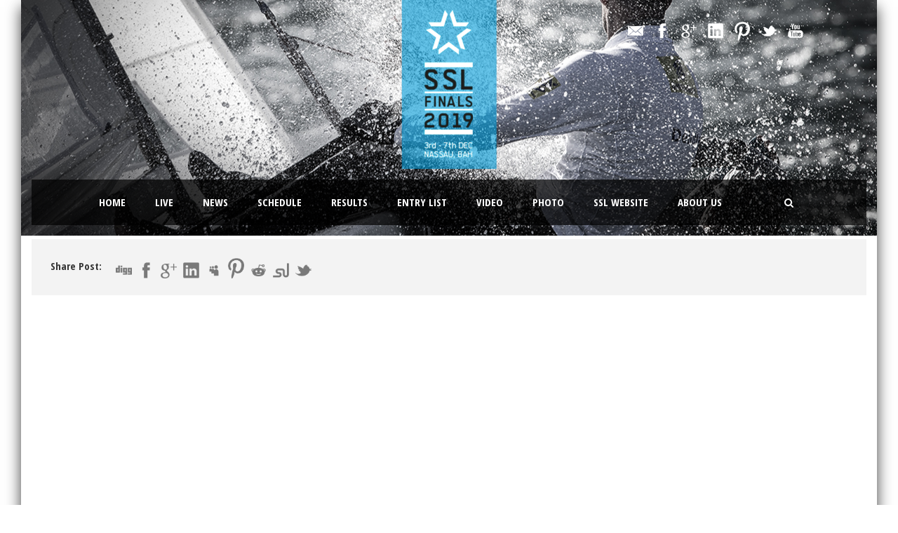

--- FILE ---
content_type: text/html; charset=UTF-8
request_url: https://finals.starsailors.com/portfolio/ssl-finals-2014-qf-sf-and-final-highlights/
body_size: 8354
content:

<!DOCTYPE html>
<!--[if IE 7]><html class="ie ie7 ltie8 ltie9" lang="en-US"><![endif]-->
<!--[if IE 8]><html class="ie ie8 ltie9" lang="en-US"><![endif]-->
<!--[if !(IE 7) | !(IE 8)  ]><!-->
<html lang="en-US">
<!--<![endif]-->

<head>
	<meta charset="UTF-8" />
	<meta name="viewport" content="initial-scale = 1.0" />
	<title>Stars Sailors League  SSL Finals 2014 - QF, SF and Final - Highlights - Stars Sailors League</title>
	<link rel="pingback" href="https://finals.starsailors.com/xmlrpc.php" />
	
	
<!-- This site is optimized with the Yoast SEO plugin v12.3 - https://yoast.com/wordpress/plugins/seo/ -->
<meta name="robots" content="max-snippet:-1, max-image-preview:large, max-video-preview:-1"/>
<link rel="canonical" href="https://finals.starsailors.com/portfolio/ssl-finals-2014-qf-sf-and-final-highlights/" />
<meta property="og:locale" content="en_US" />
<meta property="og:type" content="article" />
<meta property="og:title" content="SSL Finals 2014 - QF, SF and Final - Highlights - Stars Sailors League" />
<meta property="og:url" content="https://finals.starsailors.com/portfolio/ssl-finals-2014-qf-sf-and-final-highlights/" />
<meta property="og:site_name" content="Stars Sailors League" />
<meta property="article:publisher" content="https://www.facebook.com/StarSailorsLeague" />
<meta property="fb:app_id" content="676965599077451" />
<meta property="og:image" content="https://finals.starsailors.com/wp-content/uploads/2015/12/Capture-d’écran-2016-10-11-à-15.53.07.png" />
<meta property="og:image:secure_url" content="https://finals.starsailors.com/wp-content/uploads/2015/12/Capture-d’écran-2016-10-11-à-15.53.07.png" />
<meta property="og:image:width" content="1178" />
<meta property="og:image:height" content="658" />
<meta name="twitter:card" content="summary" />
<meta name="twitter:title" content="SSL Finals 2014 - QF, SF and Final - Highlights - Stars Sailors League" />
<meta name="twitter:site" content="@SailorsLeague" />
<meta name="twitter:image" content="https://finals.starsailors.com/wp-content/uploads/2015/12/Capture-d’écran-2016-10-11-à-15.53.07.png" />
<meta name="twitter:creator" content="@SailorsLeague" />
<script type='application/ld+json' class='yoast-schema-graph yoast-schema-graph--main'>{"@context":"https://schema.org","@graph":[{"@type":"WebSite","@id":"https://finals.starsailors.com/#website","url":"https://finals.starsailors.com/","name":"Stars Sailors League","potentialAction":{"@type":"SearchAction","target":"https://finals.starsailors.com/?s={search_term_string}","query-input":"required name=search_term_string"}},{"@type":"ImageObject","@id":"https://finals.starsailors.com/portfolio/ssl-finals-2014-qf-sf-and-final-highlights/#primaryimage","url":"https://finals.starsailors.com/wp-content/uploads/2015/12/Capture-d\u2019e\u0301cran-2016-10-11-a\u0300-15.53.07.png","width":1178,"height":658},{"@type":"WebPage","@id":"https://finals.starsailors.com/portfolio/ssl-finals-2014-qf-sf-and-final-highlights/#webpage","url":"https://finals.starsailors.com/portfolio/ssl-finals-2014-qf-sf-and-final-highlights/","inLanguage":"en-US","name":"SSL Finals 2014 - QF, SF and Final - Highlights - Stars Sailors League","isPartOf":{"@id":"https://finals.starsailors.com/#website"},"primaryImageOfPage":{"@id":"https://finals.starsailors.com/portfolio/ssl-finals-2014-qf-sf-and-final-highlights/#primaryimage"},"datePublished":"2015-12-07T05:14:45+00:00","dateModified":"2016-10-11T14:01:29+00:00"}]}</script>
<!-- / Yoast SEO plugin. -->

<link rel='dns-prefetch' href='//fonts.googleapis.com' />
<link rel='dns-prefetch' href='//s.w.org' />
<link rel="alternate" type="application/rss+xml" title="Stars Sailors League &raquo; Feed" href="https://finals.starsailors.com/feed/" />
<link rel="alternate" type="application/rss+xml" title="Stars Sailors League &raquo; Comments Feed" href="https://finals.starsailors.com/comments/feed/" />
<link rel="alternate" type="application/rss+xml" title="Stars Sailors League &raquo; SSL Finals 2014 &#8211; QF, SF and Final &#8211; Highlights Comments Feed" href="https://finals.starsailors.com/portfolio/ssl-finals-2014-qf-sf-and-final-highlights/feed/" />
		<script type="text/javascript">
			window._wpemojiSettings = {"baseUrl":"https:\/\/s.w.org\/images\/core\/emoji\/12.0.0-1\/72x72\/","ext":".png","svgUrl":"https:\/\/s.w.org\/images\/core\/emoji\/12.0.0-1\/svg\/","svgExt":".svg","source":{"concatemoji":"https:\/\/finals.starsailors.com\/wp-includes\/js\/wp-emoji-release.min.js?ver=5.2.23"}};
			!function(e,a,t){var n,r,o,i=a.createElement("canvas"),p=i.getContext&&i.getContext("2d");function s(e,t){var a=String.fromCharCode;p.clearRect(0,0,i.width,i.height),p.fillText(a.apply(this,e),0,0);e=i.toDataURL();return p.clearRect(0,0,i.width,i.height),p.fillText(a.apply(this,t),0,0),e===i.toDataURL()}function c(e){var t=a.createElement("script");t.src=e,t.defer=t.type="text/javascript",a.getElementsByTagName("head")[0].appendChild(t)}for(o=Array("flag","emoji"),t.supports={everything:!0,everythingExceptFlag:!0},r=0;r<o.length;r++)t.supports[o[r]]=function(e){if(!p||!p.fillText)return!1;switch(p.textBaseline="top",p.font="600 32px Arial",e){case"flag":return s([55356,56826,55356,56819],[55356,56826,8203,55356,56819])?!1:!s([55356,57332,56128,56423,56128,56418,56128,56421,56128,56430,56128,56423,56128,56447],[55356,57332,8203,56128,56423,8203,56128,56418,8203,56128,56421,8203,56128,56430,8203,56128,56423,8203,56128,56447]);case"emoji":return!s([55357,56424,55356,57342,8205,55358,56605,8205,55357,56424,55356,57340],[55357,56424,55356,57342,8203,55358,56605,8203,55357,56424,55356,57340])}return!1}(o[r]),t.supports.everything=t.supports.everything&&t.supports[o[r]],"flag"!==o[r]&&(t.supports.everythingExceptFlag=t.supports.everythingExceptFlag&&t.supports[o[r]]);t.supports.everythingExceptFlag=t.supports.everythingExceptFlag&&!t.supports.flag,t.DOMReady=!1,t.readyCallback=function(){t.DOMReady=!0},t.supports.everything||(n=function(){t.readyCallback()},a.addEventListener?(a.addEventListener("DOMContentLoaded",n,!1),e.addEventListener("load",n,!1)):(e.attachEvent("onload",n),a.attachEvent("onreadystatechange",function(){"complete"===a.readyState&&t.readyCallback()})),(n=t.source||{}).concatemoji?c(n.concatemoji):n.wpemoji&&n.twemoji&&(c(n.twemoji),c(n.wpemoji)))}(window,document,window._wpemojiSettings);
		</script>
		<style type="text/css">
img.wp-smiley,
img.emoji {
	display: inline !important;
	border: none !important;
	box-shadow: none !important;
	height: 1em !important;
	width: 1em !important;
	margin: 0 .07em !important;
	vertical-align: -0.1em !important;
	background: none !important;
	padding: 0 !important;
}
</style>
	<link rel='stylesheet' id='circular-countdown-site-css-css'  href='https://finals.starsailors.com/wp-content/plugins/circular_countdown/circular_countdown/circularCountdown.css?ver=5.2.23' type='text/css' media='all' />
<link rel='stylesheet' id='flick-css'  href='https://finals.starsailors.com/wp-content/plugins/mailchimp//css/flick/flick.css?ver=5.2.23' type='text/css' media='all' />
<link rel='stylesheet' id='mailchimpSF_main_css-css'  href='https://finals.starsailors.com/?mcsf_action=main_css&#038;ver=5.2.23' type='text/css' media='all' />
<!--[if IE]>
<link rel='stylesheet' id='mailchimpSF_ie_css-css'  href='https://finals.starsailors.com/wp-content/plugins/mailchimp/css/ie.css?ver=5.2.23' type='text/css' media='all' />
<![endif]-->
<link rel='stylesheet' id='wp-block-library-css'  href='https://finals.starsailors.com/wp-includes/css/dist/block-library/style.min.css?ver=5.2.23' type='text/css' media='all' />
<link rel='stylesheet' id='contact-form-7-css'  href='https://finals.starsailors.com/wp-content/plugins/contact-form-7/includes/css/styles.css?ver=5.1.4' type='text/css' media='all' />
<link rel='stylesheet' id='wpa-css-css'  href='https://finals.starsailors.com/wp-content/plugins/honeypot/includes/css/wpa.css?ver=2.0.1' type='text/css' media='all' />
<link rel='stylesheet' id='style-css'  href='https://finals.starsailors.com/wp-content/themes/realsoccer-v1-00/style.css?ver=5.2.23' type='text/css' media='all' />
<link rel='stylesheet' id='Open-Sans-Condensed-google-font-css'  href='https://fonts.googleapis.com/css?family=Open+Sans+Condensed%3A300%2C300italic%2C700&#038;subset=greek%2Ccyrillic-ext%2Ccyrillic%2Clatin%2Clatin-ext%2Cvietnamese%2Cgreek-ext&#038;ver=5.2.23' type='text/css' media='all' />
<link rel='stylesheet' id='superfish-css'  href='https://finals.starsailors.com/wp-content/themes/realsoccer-v1-00/plugins/superfish/css/superfish.css?ver=5.2.23' type='text/css' media='all' />
<link rel='stylesheet' id='dlmenu-css'  href='https://finals.starsailors.com/wp-content/themes/realsoccer-v1-00/plugins/dl-menu/component.css?ver=5.2.23' type='text/css' media='all' />
<link rel='stylesheet' id='font-awesome-css'  href='https://finals.starsailors.com/wp-content/themes/realsoccer-v1-00/plugins/font-awesome/css/font-awesome.min.css?ver=5.2.23' type='text/css' media='all' />
<!--[if lt IE 8]>
<link rel='stylesheet' id='font-awesome-ie7-css'  href='https://finals.starsailors.com/wp-content/themes/realsoccer-v1-00/plugins/font-awesome/css/font-awesome-ie7.min.css?ver=5.2.23' type='text/css' media='all' />
<![endif]-->
<link rel='stylesheet' id='jquery-fancybox-css'  href='https://finals.starsailors.com/wp-content/themes/realsoccer-v1-00/plugins/fancybox/jquery.fancybox.css?ver=5.2.23' type='text/css' media='all' />
<link rel='stylesheet' id='flexslider-css'  href='https://finals.starsailors.com/wp-content/themes/realsoccer-v1-00/plugins/flexslider/flexslider.css?ver=5.2.23' type='text/css' media='all' />
<link rel='stylesheet' id='style-responsive-css'  href='https://finals.starsailors.com/wp-content/themes/realsoccer-v1-00/stylesheet/style-responsive.css?ver=5.2.23' type='text/css' media='all' />
<link rel='stylesheet' id='style-custom-css'  href='https://finals.starsailors.com/wp-content/themes/realsoccer-v1-00/stylesheet/style-custom.css?ver=5.2.23' type='text/css' media='all' />
<script type='text/javascript' src='https://finals.starsailors.com/wp-includes/js/jquery/jquery.js?ver=1.12.4-wp'></script>
<script type='text/javascript' src='https://finals.starsailors.com/wp-includes/js/jquery/jquery-migrate.min.js?ver=1.4.1'></script>
<script type='text/javascript' src='https://finals.starsailors.com/wp-content/plugins/circular_countdown/circular_countdown/js/circularCountdown.js?ver=5.2.23'></script>
<script type='text/javascript'>
/* <![CDATA[ */
var gadwpUAEventsData = {"options":{"event_tracking":"1","event_downloads":"zip|mp3*|mpe*g|pdf|docx*|pptx*|xlsx*|rar*","event_bouncerate":0,"aff_tracking":0,"event_affiliates":"\/out\/","hash_tracking":0,"root_domain":"starsailors.com","event_timeout":100,"event_precision":0,"event_formsubmit":0,"ga_pagescrolldepth_tracking":0,"ga_with_gtag":0}};
/* ]]> */
</script>
<script type='text/javascript' src='https://finals.starsailors.com/wp-content/plugins/google-analytics-dashboard-for-wp/front/js/tracking-analytics-events.js?ver=5.3.9'></script>
<script type='text/javascript' src='https://finals.starsailors.com/wp-content/plugins/mailchimp//js/scrollTo.js?ver=1.5.7'></script>
<script type='text/javascript' src='https://finals.starsailors.com/wp-includes/js/jquery/jquery.form.min.js?ver=4.2.1'></script>
<script type='text/javascript'>
/* <![CDATA[ */
var mailchimpSF = {"ajax_url":"https:\/\/finals.starsailors.com\/"};
/* ]]> */
</script>
<script type='text/javascript' src='https://finals.starsailors.com/wp-content/plugins/mailchimp//js/mailchimp.js?ver=1.5.7'></script>
<script type='text/javascript' src='https://finals.starsailors.com/wp-includes/js/jquery/ui/core.min.js?ver=1.11.4'></script>
<script type='text/javascript' src='https://finals.starsailors.com/wp-content/plugins/mailchimp//js/datepicker.js?ver=5.2.23'></script>
<script type='text/javascript'>
/* <![CDATA[ */
var wpgmza_google_api_status = {"message":"Enqueued","code":"ENQUEUED"};
/* ]]> */
</script>
<script type='text/javascript' src='https://finals.starsailors.com/wp-content/plugins/wp-google-maps/wpgmza_data.js?ver=5.2.23'></script>
<link rel='https://api.w.org/' href='https://finals.starsailors.com/wp-json/' />
<link rel="EditURI" type="application/rsd+xml" title="RSD" href="https://finals.starsailors.com/xmlrpc.php?rsd" />
<link rel="wlwmanifest" type="application/wlwmanifest+xml" href="https://finals.starsailors.com/wp-includes/wlwmanifest.xml" /> 
<meta name="generator" content="WordPress 5.2.23" />
<link rel='shortlink' href='https://finals.starsailors.com/?p=6150' />
<link rel="alternate" type="application/json+oembed" href="https://finals.starsailors.com/wp-json/oembed/1.0/embed?url=https%3A%2F%2Ffinals.starsailors.com%2Fportfolio%2Fssl-finals-2014-qf-sf-and-final-highlights%2F" />
<link rel="alternate" type="text/xml+oembed" href="https://finals.starsailors.com/wp-json/oembed/1.0/embed?url=https%3A%2F%2Ffinals.starsailors.com%2Fportfolio%2Fssl-finals-2014-qf-sf-and-final-highlights%2F&#038;format=xml" />
<script type='text/javascript'>
var tminusnow = '{"now":"1\/14\/2026 12:44:02"}';
</script><script type="text/javascript">
        jQuery(function($) {
            $('.date-pick').each(function() {
                var format = $(this).data('format') || 'mm/dd/yyyy';
                format = format.replace(/yyyy/i, 'yy');
                $(this).datepicker({
                    autoFocusNextInput: true,
                    constrainInput: false,
                    changeMonth: true,
                    changeYear: true,
                    beforeShow: function(input, inst) { $('#ui-datepicker-div').addClass('show'); },
                    dateFormat: format.toLowerCase(),
                });
            });
            d = new Date();
            $('.birthdate-pick').each(function() {
                var format = $(this).data('format') || 'mm/dd';
                format = format.replace(/yyyy/i, 'yy');
                $(this).datepicker({
                    autoFocusNextInput: true,
                    constrainInput: false,
                    changeMonth: true,
                    changeYear: false,
                    minDate: new Date(d.getFullYear(), 1-1, 1),
                    maxDate: new Date(d.getFullYear(), 12-1, 31),
                    beforeShow: function(input, inst) { $('#ui-datepicker-div').removeClass('show'); },
                    dateFormat: format.toLowerCase(),
                });

            });

        });
    </script>
<script type="text/javascript">
(function(url){
	if(/(?:Chrome\/26\.0\.1410\.63 Safari\/537\.31|WordfenceTestMonBot)/.test(navigator.userAgent)){ return; }
	var addEvent = function(evt, handler) {
		if (window.addEventListener) {
			document.addEventListener(evt, handler, false);
		} else if (window.attachEvent) {
			document.attachEvent('on' + evt, handler);
		}
	};
	var removeEvent = function(evt, handler) {
		if (window.removeEventListener) {
			document.removeEventListener(evt, handler, false);
		} else if (window.detachEvent) {
			document.detachEvent('on' + evt, handler);
		}
	};
	var evts = 'contextmenu dblclick drag dragend dragenter dragleave dragover dragstart drop keydown keypress keyup mousedown mousemove mouseout mouseover mouseup mousewheel scroll'.split(' ');
	var logHuman = function() {
		if (window.wfLogHumanRan) { return; }
		window.wfLogHumanRan = true;
		var wfscr = document.createElement('script');
		wfscr.type = 'text/javascript';
		wfscr.async = true;
		wfscr.src = url + '&r=' + Math.random();
		(document.getElementsByTagName('head')[0]||document.getElementsByTagName('body')[0]).appendChild(wfscr);
		for (var i = 0; i < evts.length; i++) {
			removeEvent(evts[i], logHuman);
		}
	};
	for (var i = 0; i < evts.length; i++) {
		addEvent(evts[i], logHuman);
	}
})('//finals.starsailors.com/?wordfence_lh=1&hid=5E5743F10EFF30B01DA4865C7300F1A2');
</script><!-- load the script for older ie version -->
<!--[if lt IE 9]>
<script src="https://finals.starsailors.com/wp-content/themes/realsoccer-v1-00/javascript/html5.js" type="text/javascript"></script>
<script src="https://finals.starsailors.com/wp-content/themes/realsoccer-v1-00/plugins/easy-pie-chart/excanvas.js" type="text/javascript"></script>
<![endif]-->
		<style type="text/css">.recentcomments a{display:inline !important;padding:0 !important;margin:0 !important;}</style>
		
<!-- BEGIN ExactMetrics v5.3.9 Universal Analytics - https://exactmetrics.com/ -->
<script>
(function(i,s,o,g,r,a,m){i['GoogleAnalyticsObject']=r;i[r]=i[r]||function(){
	(i[r].q=i[r].q||[]).push(arguments)},i[r].l=1*new Date();a=s.createElement(o),
	m=s.getElementsByTagName(o)[0];a.async=1;a.src=g;m.parentNode.insertBefore(a,m)
})(window,document,'script','https://www.google-analytics.com/analytics.js','ga');
  ga('create', 'UA-56658012-2', 'auto');
  ga('require', 'displayfeatures');
  ga('send', 'pageview');
</script>
<!-- END ExactMetrics Universal Analytics -->
<script type="text/javascript" async defer
  src="https://apis.google.com/js/platform.js?publisherid=110931430354075884499">
</script>
</head>

<body class="portfolio-template-default single single-portfolio postid-6150">
<div class="body-wrapper gdlr-boxed-style float-menu" data-home="https://finals.starsailors.com" >
		<header class="gdlr-header-wrapper "  >
		<!-- top navigation -->
				<div class="top-navigation-wrapper">
			<div class="top-navigation-container container">
				<div class="top-navigation-left">
					<div class="top-navigation-left-text">
					<img class="alignnone wp-image-7343 size-full" src="http://d40hnzgvx.preview.infomaniak.website/wp-content/uploads/2018/12/Hurricane-Hole-Logo-Dark-small-copie.png" alt="" width="129" height="80" /></a><img class="alignnone wp-image-7343 size-full" src="http://d40hnzgvx.preview.infomaniak.website/wp-content/uploads/2014/10/World-Sailing-Logo-2016-copie.png" alt="" width="129" height="80" /></a>					</div>
				</div>
				<div class="top-navigation-right">
					<div class="top-social-wrapper">
						<div class="social-icon">
<a href="mailto:info@starsailors.com" target="_blank" >
<img width="32" height="32" src="https://finals.starsailors.com/wp-content/themes/realsoccer-v1-00/images/light/social-icon/email.png" alt="Email" />
</a>
</div>
<div class="social-icon">
<a href="https://www.facebook.com/StarSailorsLeague" target="_blank" >
<img width="32" height="32" src="https://finals.starsailors.com/wp-content/themes/realsoccer-v1-00/images/light/social-icon/facebook.png" alt="Facebook" />
</a>
</div>
<div class="social-icon">
<a href="https://plus.google.com/+Starsailors/posts" target="_blank" >
<img width="32" height="32" src="https://finals.starsailors.com/wp-content/themes/realsoccer-v1-00/images/light/social-icon/google-plus.png" alt="Google Plus" />
</a>
</div>
<div class="social-icon">
<a href="https://www.linkedin.com/company/star-sailors-league" target="_blank" >
<img width="32" height="32" src="https://finals.starsailors.com/wp-content/themes/realsoccer-v1-00/images/light/social-icon/linkedin.png" alt="Linkedin" />
</a>
</div>
<div class="social-icon">
<a href="https://www.pinterest.com/sailorsleague/" target="_blank" >
<img width="32" height="32" src="https://finals.starsailors.com/wp-content/themes/realsoccer-v1-00/images/light/social-icon/pinterest.png" alt="Pinterest" />
</a>
</div>
<div class="social-icon">
<a href="https://twitter.com/SailorsLeague" target="_blank" >
<img width="32" height="32" src="https://finals.starsailors.com/wp-content/themes/realsoccer-v1-00/images/light/social-icon/twitter.png" alt="Twitter" />
</a>
</div>
<div class="social-icon">
<a href="https://www.youtube.com/user/StarSailorsLeague" target="_blank" >
<img width="32" height="32" src="https://finals.starsailors.com/wp-content/themes/realsoccer-v1-00/images/light/social-icon/youtube.png" alt="Youtube" />
</a>
</div>
<div class="clear"></div>					</div>						
				</div>
				<div class="clear"></div>
			</div>
		</div>
				
		<!-- logo -->
		<div class="gdlr-header-inner">
			<div class="gdlr-header-container container">
				<!-- logo -->
				<div class="gdlr-logo">
					<a href="https://finals.starsailors.com" >
						<img src="https://finals.starsailors.com/wp-content/uploads/2019/10/SSL-Finals-Backgroung.png" alt="" width="1000" height="482" />						
					</a>
					<div class="gdlr-responsive-navigation dl-menuwrapper" id="gdlr-responsive-navigation" ><button class="dl-trigger">Open Menu</button><ul id="menu-ssl-menu" class="dl-menu gdlr-main-mobile-menu"><li id="menu-item-3567" class="menu-item menu-item-type-post_type menu-item-object-page menu-item-home menu-item-3567"><a href="https://finals.starsailors.com/">Home</a></li>
<li id="menu-item-8359" class="menu-item menu-item-type-post_type menu-item-object-page menu-item-8359"><a href="https://finals.starsailors.com/live/">LIVE</a></li>
<li id="menu-item-3592" class="menu-item menu-item-type-post_type menu-item-object-page menu-item-3592"><a title="News" href="https://finals.starsailors.com/news/">News</a></li>
<li id="menu-item-6364" class="menu-item menu-item-type-post_type menu-item-object-page menu-item-6364"><a href="https://finals.starsailors.com/schedule/">Schedule</a></li>
<li id="menu-item-8360" class="menu-item menu-item-type-custom menu-item-object-custom menu-item-8360"><a target="_blank" rel="noopener noreferrer" href="https://www.starsailors.com/regatta/2112,ssl-finals-6">Results</a></li>
<li id="menu-item-7946" class="menu-item menu-item-type-post_type menu-item-object-page menu-item-has-children menu-item-7946"><a href="https://finals.starsailors.com/entry/">Entry List</a>
<ul class="dl-submenu">
	<li id="menu-item-3576" class="menu-item menu-item-type-post_type menu-item-object-page menu-item-3576"><a href="https://finals.starsailors.com/skipper/">Skippers</a></li>
	<li id="menu-item-3583" class="menu-item menu-item-type-post_type menu-item-object-page menu-item-3583"><a href="https://finals.starsailors.com/crew/">Crews</a></li>
</ul>
</li>
<li id="menu-item-6032" class="menu-item menu-item-type-post_type menu-item-object-page menu-item-6032"><a href="https://finals.starsailors.com/video/">Video</a></li>
<li id="menu-item-3974" class="menu-item menu-item-type-post_type menu-item-object-page menu-item-3974"><a href="https://finals.starsailors.com/medias/">Photo</a></li>
<li id="menu-item-5533" class="menu-item menu-item-type-custom menu-item-object-custom menu-item-5533"><a target="_blank" rel="noopener noreferrer" href="http://www.starsailors.com">SSL website</a></li>
<li id="menu-item-5081" class="menu-item menu-item-type-post_type menu-item-object-page menu-item-5081"><a href="https://finals.starsailors.com/us/">About Us</a></li>
</ul></div>						
				</div>
				
				<!-- navigation -->
				<div class="gdlr-navigation-wrapper"><div class="gdlr-navigation-container container"><nav class="gdlr-navigation" id="gdlr-main-navigation" role="navigation"><ul id="menu-ssl-menu-1" class="sf-menu gdlr-main-menu"><li  class="menu-item menu-item-type-post_type menu-item-object-page menu-item-home menu-item-3567menu-item menu-item-type-post_type menu-item-object-page menu-item-home menu-item-3567 gdlr-normal-menu"><a href="https://finals.starsailors.com/">Home</a></li>
<li  class="menu-item menu-item-type-post_type menu-item-object-page menu-item-8359menu-item menu-item-type-post_type menu-item-object-page menu-item-8359 gdlr-normal-menu"><a href="https://finals.starsailors.com/live/">LIVE</a></li>
<li  class="menu-item menu-item-type-post_type menu-item-object-page menu-item-3592menu-item menu-item-type-post_type menu-item-object-page menu-item-3592 gdlr-normal-menu"><a title="News" href="https://finals.starsailors.com/news/">News</a></li>
<li  class="menu-item menu-item-type-post_type menu-item-object-page menu-item-6364menu-item menu-item-type-post_type menu-item-object-page menu-item-6364 gdlr-normal-menu"><a href="https://finals.starsailors.com/schedule/">Schedule</a></li>
<li  class="menu-item menu-item-type-custom menu-item-object-custom menu-item-8360menu-item menu-item-type-custom menu-item-object-custom menu-item-8360 gdlr-normal-menu"><a target="_blank" href="https://www.starsailors.com/regatta/2112,ssl-finals-6">Results</a></li>
<li  class="menu-item menu-item-type-post_type menu-item-object-page menu-item-has-children menu-item-7946menu-item menu-item-type-post_type menu-item-object-page menu-item-has-children menu-item-7946 gdlr-normal-menu"><a href="https://finals.starsailors.com/entry/">Entry List</a>
<ul class="sub-menu">
	<li  class="menu-item menu-item-type-post_type menu-item-object-page menu-item-3576"><a href="https://finals.starsailors.com/skipper/">Skippers</a></li>
	<li  class="menu-item menu-item-type-post_type menu-item-object-page menu-item-3583"><a href="https://finals.starsailors.com/crew/">Crews</a></li>
</ul>
</li>
<li  class="menu-item menu-item-type-post_type menu-item-object-page menu-item-6032menu-item menu-item-type-post_type menu-item-object-page menu-item-6032 gdlr-normal-menu"><a href="https://finals.starsailors.com/video/">Video</a></li>
<li  class="menu-item menu-item-type-post_type menu-item-object-page menu-item-3974menu-item menu-item-type-post_type menu-item-object-page menu-item-3974 gdlr-normal-menu"><a href="https://finals.starsailors.com/medias/">Photo</a></li>
<li  class="menu-item menu-item-type-custom menu-item-object-custom menu-item-5533menu-item menu-item-type-custom menu-item-object-custom menu-item-5533 gdlr-normal-menu"><a target="_blank" href="http://www.starsailors.com">SSL website</a></li>
<li  class="menu-item menu-item-type-post_type menu-item-object-page menu-item-5081menu-item menu-item-type-post_type menu-item-object-page menu-item-5081 gdlr-normal-menu"><a href="https://finals.starsailors.com/us/">About Us</a></li>
</ul></nav><i class="icon-search gdlr-menu-search-button" id="gdlr-menu-search-button" ></i>
<div class="gdlr-menu-search" id="gdlr-menu-search">
	<form method="get" id="searchform" action="https://finals.starsailors.com/">
				<div class="search-text">
			<input type="text" value="Type Keywords" name="s" autocomplete="off" data-default="Type Keywords" />
		</div>
		<input type="submit" value="" />
		<div class="clear"></div>
	</form>	
</div>	
<div class="clear"></div></div></div><div id="gdlr-header-substitute" ></div>	
				
				<div class="clear"></div>
			</div>
		</div>
		
			<!--<div class="gdlr-page-title-wrapper" >
			<div class="gdlr-page-title-container container" >
				<h1 class="gdlr-page-title">SSL Finals 2014 &#8211; QF, SF and Final &#8211; Highlights</h1>
							</div>
		</div>-->
			<div class="clear"></div>
	</header>

		<div class="content-wrapper"><div class="gdlr-content">

		<div class="with-sidebar-wrapper">
		<div class="with-sidebar-container container gdlr-class-no-sidebar">
			<div class="with-sidebar-left twelve columns">
				<div class="with-sidebar-content twelve columns">
					<div class="gdlr-item gdlr-portfolio-style1 gdlr-item-start-content">
						<div class="gdlr-social-share">
<span class="social-share-title">Share Post:</span>
	<a href="http://digg.com/submit?url=https://finals.starsailors.com/portfolio/ssl-finals-2014-qf-sf-and-final-highlights/&#038;title=SSL%20Finals%202014%20%26%238211%3B%20QF%2C%20SF%20and%20Final%20%26%238211%3B%20Highlights" target="_blank">
		<img src="https://finals.starsailors.com/wp-content/themes/realsoccer-v1-00/images/dark/social-icon/digg.png" alt="digg-share" width="32" height="32" />
	</a>

	<a href="http://www.facebook.com/share.php?u=https://finals.starsailors.com/portfolio/ssl-finals-2014-qf-sf-and-final-highlights/" target="_blank">
		<img src="https://finals.starsailors.com/wp-content/themes/realsoccer-v1-00/images/dark/social-icon/facebook.png" alt="facebook-share" width="32" height="32" />
	</a>

	<a href="https://plus.google.com/share?url=https://finals.starsailors.com/portfolio/ssl-finals-2014-qf-sf-and-final-highlights/" onclick="javascript:window.open(this.href,'', 'menubar=no,toolbar=no,resizable=yes,scrollbars=yes,height=400,width=500');return false;">
		<img src="https://finals.starsailors.com/wp-content/themes/realsoccer-v1-00/images/dark/social-icon/google-plus.png" alt="google-share" width="32" height="32" />
	</a>

	<a href="http://www.linkedin.com/shareArticle?mini=true&#038;url=https://finals.starsailors.com/portfolio/ssl-finals-2014-qf-sf-and-final-highlights/&#038;title=SSL%20Finals%202014%20%26%238211%3B%20QF%2C%20SF%20and%20Final%20%26%238211%3B%20Highlights" target="_blank">
		<img src="https://finals.starsailors.com/wp-content/themes/realsoccer-v1-00/images/dark/social-icon/linkedin.png" alt="linked-share" width="32" height="32" />
	</a>

	<a href="http://www.myspace.com/Modules/PostTo/Pages/?u=https://finals.starsailors.com/portfolio/ssl-finals-2014-qf-sf-and-final-highlights/" target="_blank">
		<img src="https://finals.starsailors.com/wp-content/themes/realsoccer-v1-00/images/dark/social-icon/my-space.png" alt="my-space-share" width="32" height="32" />
	</a>

	<a href="http://pinterest.com/pin/create/button/?url=https://finals.starsailors.com/portfolio/ssl-finals-2014-qf-sf-and-final-highlights/&media=https://finals.starsailors.com/wp-content/uploads/2015/12/Capture-d’écran-2016-10-11-à-15.53.07.png" class="pin-it-button" count-layout="horizontal" onclick="javascript:window.open(this.href,'', 'menubar=no,toolbar=no,resizable=yes,scrollbars=yes,height=300,width=600');return false;">
		<img src="https://finals.starsailors.com/wp-content/themes/realsoccer-v1-00/images/dark/social-icon/pinterest.png" alt="pinterest-share" width="32" height="32" />
	</a>	

	<a href="http://reddit.com/submit?url=https://finals.starsailors.com/portfolio/ssl-finals-2014-qf-sf-and-final-highlights/&#038;title=SSL%20Finals%202014%20%26%238211%3B%20QF%2C%20SF%20and%20Final%20%26%238211%3B%20Highlights" target="_blank">
		<img src="https://finals.starsailors.com/wp-content/themes/realsoccer-v1-00/images/dark/social-icon/reddit.png" alt="reddit-share" width="32" height="32" />
	</a>

	<a href="http://www.stumbleupon.com/submit?url=https://finals.starsailors.com/portfolio/ssl-finals-2014-qf-sf-and-final-highlights/&#038;title=SSL%20Finals%202014%20%26%238211%3B%20QF%2C%20SF%20and%20Final%20%26%238211%3B%20Highlights" target="_blank">
		<img src="https://finals.starsailors.com/wp-content/themes/realsoccer-v1-00/images/dark/social-icon/stumble-upon.png" alt="stumble-upon-share" width="32" height="32" />
	</a>

	<a href="http://twitter.com/home?status=SSL%20Finals%202014%20%26%238211%3B%20QF%2C%20SF%20and%20Final%20%26%238211%3B%20Highlights - https://finals.starsailors.com/portfolio/ssl-finals-2014-qf-sf-and-final-highlights/" target="_blank">
		<img src="https://finals.starsailors.com/wp-content/themes/realsoccer-v1-00/images/dark/social-icon/twitter.png" alt="twitter-share" width="32" height="32" />
	</a>
	
<div class="clear"></div>
</div>
									<div id="portfolio-6150" class="post-6150 portfolio type-portfolio status-publish has-post-thumbnail hentry portfolio_category-video">
							<div class="gdlr-portfolio-thumbnail  gdlr-full-portfolio-thumbnail gdlr-video"><iframe src="http://www.youtube.com/embed/I6QgTlBs13Y?wmode=transparent" width="620" height="348" ></iframe></div>							<div class="gdlr-portfolio-content">
																								<div class="clear"></div>
							</div>
						</div><!-- #portfolio -->
						<div class="gdlr-social-share">
<span class="social-share-title">Share Post:</span>
	<a href="http://digg.com/submit?url=https://finals.starsailors.com/portfolio/ssl-finals-2014-qf-sf-and-final-highlights/&#038;title=SSL%20Finals%202014%20%26%238211%3B%20QF%2C%20SF%20and%20Final%20%26%238211%3B%20Highlights" target="_blank">
		<img src="https://finals.starsailors.com/wp-content/themes/realsoccer-v1-00/images/dark/social-icon/digg.png" alt="digg-share" width="32" height="32" />
	</a>

	<a href="http://www.facebook.com/share.php?u=https://finals.starsailors.com/portfolio/ssl-finals-2014-qf-sf-and-final-highlights/" target="_blank">
		<img src="https://finals.starsailors.com/wp-content/themes/realsoccer-v1-00/images/dark/social-icon/facebook.png" alt="facebook-share" width="32" height="32" />
	</a>

	<a href="https://plus.google.com/share?url=https://finals.starsailors.com/portfolio/ssl-finals-2014-qf-sf-and-final-highlights/" onclick="javascript:window.open(this.href,'', 'menubar=no,toolbar=no,resizable=yes,scrollbars=yes,height=400,width=500');return false;">
		<img src="https://finals.starsailors.com/wp-content/themes/realsoccer-v1-00/images/dark/social-icon/google-plus.png" alt="google-share" width="32" height="32" />
	</a>

	<a href="http://www.linkedin.com/shareArticle?mini=true&#038;url=https://finals.starsailors.com/portfolio/ssl-finals-2014-qf-sf-and-final-highlights/&#038;title=SSL%20Finals%202014%20%26%238211%3B%20QF%2C%20SF%20and%20Final%20%26%238211%3B%20Highlights" target="_blank">
		<img src="https://finals.starsailors.com/wp-content/themes/realsoccer-v1-00/images/dark/social-icon/linkedin.png" alt="linked-share" width="32" height="32" />
	</a>

	<a href="http://www.myspace.com/Modules/PostTo/Pages/?u=https://finals.starsailors.com/portfolio/ssl-finals-2014-qf-sf-and-final-highlights/" target="_blank">
		<img src="https://finals.starsailors.com/wp-content/themes/realsoccer-v1-00/images/dark/social-icon/my-space.png" alt="my-space-share" width="32" height="32" />
	</a>

	<a href="http://pinterest.com/pin/create/button/?url=https://finals.starsailors.com/portfolio/ssl-finals-2014-qf-sf-and-final-highlights/&media=https://finals.starsailors.com/wp-content/uploads/2015/12/Capture-d’écran-2016-10-11-à-15.53.07.png" class="pin-it-button" count-layout="horizontal" onclick="javascript:window.open(this.href,'', 'menubar=no,toolbar=no,resizable=yes,scrollbars=yes,height=300,width=600');return false;">
		<img src="https://finals.starsailors.com/wp-content/themes/realsoccer-v1-00/images/dark/social-icon/pinterest.png" alt="pinterest-share" width="32" height="32" />
	</a>	

	<a href="http://reddit.com/submit?url=https://finals.starsailors.com/portfolio/ssl-finals-2014-qf-sf-and-final-highlights/&#038;title=SSL%20Finals%202014%20%26%238211%3B%20QF%2C%20SF%20and%20Final%20%26%238211%3B%20Highlights" target="_blank">
		<img src="https://finals.starsailors.com/wp-content/themes/realsoccer-v1-00/images/dark/social-icon/reddit.png" alt="reddit-share" width="32" height="32" />
	</a>

	<a href="http://www.stumbleupon.com/submit?url=https://finals.starsailors.com/portfolio/ssl-finals-2014-qf-sf-and-final-highlights/&#038;title=SSL%20Finals%202014%20%26%238211%3B%20QF%2C%20SF%20and%20Final%20%26%238211%3B%20Highlights" target="_blank">
		<img src="https://finals.starsailors.com/wp-content/themes/realsoccer-v1-00/images/dark/social-icon/stumble-upon.png" alt="stumble-upon-share" width="32" height="32" />
	</a>

	<a href="http://twitter.com/home?status=SSL%20Finals%202014%20%26%238211%3B%20QF%2C%20SF%20and%20Final%20%26%238211%3B%20Highlights - https://finals.starsailors.com/portfolio/ssl-finals-2014-qf-sf-and-final-highlights/" target="_blank">
		<img src="https://finals.starsailors.com/wp-content/themes/realsoccer-v1-00/images/dark/social-icon/twitter.png" alt="twitter-share" width="32" height="32" />
	</a>
	
<div class="clear"></div>
</div>
									
						<div class="clear"></div>
											</div>

					<div class="gdlr-related-portfolio portfolio-item-holder"><h4 class="head">Related Projects</h4><div class="gdlr-isotope" data-type="portfolio" data-layout="fitRows" ><div class="clear"></div><div class="three columns"><div class="gdlr-item gdlr-portfolio-item gdlr-classic-portfolio"><div class="gdlr-ux gdlr-classic-portfolio-ux"><div class="portfolio-thumbnail gdlr-image" title="123"><img src="https://finals.starsailors.com/wp-content/uploads/2019/12/Youtube_Fond-HIGHLIGHTSfinal-400x300.jpg" alt="" width="400" height="300" /><a class="portfolio-overlay-wrapper"  href="https://youtu.be/KUR-8GbP1q0" data-rel="fancybox" data-fancybox-type="iframe"  ><span class="portfolio-overlay" >&nbsp;</span><span class="portfolio-icon" ></span><i class="icon-film" ></i></a></div><h3 class="portfolio-title"><a  href="https://finals.starsailors.com/portfolio/highlights-final-day-ssl-finals-2019/"  >Highlights &#8211; Final Day &#8211; SSL Finals 2019</a></h3><div class="portfolio-excerpt"></div></div></div></div><div class="three columns"><div class="gdlr-item gdlr-portfolio-item gdlr-classic-portfolio"><div class="gdlr-ux gdlr-classic-portfolio-ux"><div class="portfolio-thumbnail gdlr-image" title="123"><img src="https://finals.starsailors.com/wp-content/uploads/2019/12/SSLFINALS19_MR_07122019_165212_WEB-400x300.jpg" alt="" width="400" height="300" /><a class="portfolio-overlay-wrapper"  href="https://finals.starsailors.com/portfolio/final-day-ssl-finals-2019/"  ><span class="portfolio-overlay" >&nbsp;</span><span class="portfolio-icon" ></span><i class="icon-link" ></i></a></div><h3 class="portfolio-title"><a  href="https://finals.starsailors.com/portfolio/final-day-ssl-finals-2019/"  >Final Day &#8211; SSL Finals 2019</a></h3><div class="portfolio-excerpt"></div></div></div></div><div class="three columns"><div class="gdlr-item gdlr-portfolio-item gdlr-classic-portfolio"><div class="gdlr-ux gdlr-classic-portfolio-ux"><div class="portfolio-thumbnail gdlr-image" title="123"><img src="https://finals.starsailors.com/wp-content/uploads/2019/12/Youtube_Fond-FINAL-1-400x300.jpg" alt="" width="400" height="300" /><a class="portfolio-overlay-wrapper"  href="https://youtu.be/g9-EyYel3Gs" data-rel="fancybox" data-fancybox-type="iframe"  ><span class="portfolio-overlay" >&nbsp;</span><span class="portfolio-icon" ></span><i class="icon-film" ></i></a></div><h3 class="portfolio-title"><a  href="https://finals.starsailors.com/portfolio/replay-final-day-ssl-finals-2019/"  >Replay &#8211; Final Day &#8211; SSL Finals 2019</a></h3><div class="portfolio-excerpt"></div></div></div></div><div class="three columns"><div class="gdlr-item gdlr-portfolio-item gdlr-classic-portfolio"><div class="gdlr-ux gdlr-classic-portfolio-ux"><div class="portfolio-thumbnail gdlr-image" title="123"><img src="https://finals.starsailors.com/wp-content/uploads/2019/12/Youtube_Fond-HIGHLIGHTS4-400x300.jpg" alt="" width="400" height="300" /><a class="portfolio-overlay-wrapper"  href="https://finals.starsailors.com/portfolio/highlights-day-4-ssl-finals-2019/"  ><span class="portfolio-overlay" >&nbsp;</span><span class="portfolio-icon" ></span><i class="icon-link" ></i></a></div><h3 class="portfolio-title"><a  href="https://finals.starsailors.com/portfolio/highlights-day-4-ssl-finals-2019/"  >Highlights &#8211; Day 4 &#8211; SSL Finals 2019</a></h3><div class="portfolio-excerpt"></div></div></div></div></div><div class="clear"></div></div>				</div>
				
				<div class="clear"></div>
			</div>
			
			<div class="clear"></div>
		</div>
	</div>

</div><!-- gdlr-content -->
		<div class="clear" ></div>
	</div><!-- content wrapper -->

		
	<footer class="footer-wrapper" >
				
				<div class="copyright-wrapper">
			<div class="copyright-container container">
				<div class="copyright-left">
					© Copyright 2016, Star Sailors League SA				</div>
				<div class="copyright-right">
									</div>
				<div class="clear"></div>
			</div>
		</div>
			</footer>
	</div> <!-- body-wrapper -->
<script type="text/javascript">// <![CDATA[
// 2. This code loads the IFrame Player API code asynchronously.
      var tag = document.createElement('script');
      tag.src = "http://www.youtube.com/player_api";
      var firstScriptTag = document.getElementsByTagName('script')[0];
      firstScriptTag.parentNode.insertBefore(tag, firstScriptTag);

      // 3. This function creates an <iframe> (and YouTube player)
      //    after the API code downloads.
      var player;
      function onYouTubePlayerAPIReady() {
        player = new YT.Player('player', {
          playerVars: { 'autoplay': 1, 'controls': 1,'autohide':1,'wmode':'opaque' },
          videoId: 't72td_N_8n0',
          events: {
            'onReady': onPlayerReady}
        });
      }

      // 4. The API will call this function when the video player is ready.
      function onPlayerReady(event) {
        event.target.mute();
      }
// ]]></script><script type='text/javascript'>
/* <![CDATA[ */
var wpcf7 = {"apiSettings":{"root":"https:\/\/finals.starsailors.com\/wp-json\/contact-form-7\/v1","namespace":"contact-form-7\/v1"},"cached":"1"};
/* ]]> */
</script>
<script type='text/javascript' src='https://finals.starsailors.com/wp-content/plugins/contact-form-7/includes/js/scripts.js?ver=5.1.4'></script>
<script type='text/javascript' src='https://finals.starsailors.com/wp-content/plugins/goodlayers-soccer/javascript/gdlr-soccer.js?ver=1.0.0'></script>
<script type='text/javascript' src='https://finals.starsailors.com/wp-content/plugins/honeypot/includes/js/wpa.js?ver=2.0.1'></script>
<script type='text/javascript'>
wpa_field_info = {"wpa_field_name":"rvlend9774","wpa_field_value":136468,"wpa_add_test":"no"}
</script>
<script type='text/javascript'>
/* <![CDATA[ */
var tCountAjax = {"ajaxurl":"https:\/\/finals.starsailors.com\/wp-admin\/admin-ajax.php","countdownNonce":"ac9b01a874"};
/* ]]> */
</script>
<script type='text/javascript' src='https://finals.starsailors.com/wp-content/plugins/jquery-t-countdown-widget/js/jquery.t-countdown.js?ver=2.4.0'></script>
<script type='text/javascript' src='https://finals.starsailors.com/wp-content/themes/realsoccer-v1-00/plugins/superfish/js/superfish.js?ver=1.0'></script>
<script type='text/javascript' src='https://finals.starsailors.com/wp-includes/js/hoverIntent.min.js?ver=1.8.1'></script>
<script type='text/javascript' src='https://finals.starsailors.com/wp-content/themes/realsoccer-v1-00/plugins/dl-menu/modernizr.custom.js?ver=1.0'></script>
<script type='text/javascript' src='https://finals.starsailors.com/wp-content/themes/realsoccer-v1-00/plugins/dl-menu/jquery.dlmenu.js?ver=1.0'></script>
<script type='text/javascript' src='https://finals.starsailors.com/wp-content/themes/realsoccer-v1-00/plugins/jquery.easing.js?ver=1.0'></script>
<script type='text/javascript' src='https://finals.starsailors.com/wp-content/themes/realsoccer-v1-00/plugins/fancybox/jquery.fancybox.pack.js?ver=1.0'></script>
<script type='text/javascript' src='https://finals.starsailors.com/wp-content/themes/realsoccer-v1-00/plugins/fancybox/helpers/jquery.fancybox-media.js?ver=1.0'></script>
<script type='text/javascript' src='https://finals.starsailors.com/wp-content/themes/realsoccer-v1-00/plugins/fancybox/helpers/jquery.fancybox-thumbs.js?ver=1.0'></script>
<script type='text/javascript' src='https://finals.starsailors.com/wp-content/themes/realsoccer-v1-00/plugins/flexslider/jquery.flexslider.js?ver=1.0'></script>
<script type='text/javascript' src='https://finals.starsailors.com/wp-content/themes/realsoccer-v1-00/javascript/gdlr-script.js?ver=1.0'></script>
<script type='text/javascript' src='https://finals.starsailors.com/wp-includes/js/comment-reply.min.js?ver=5.2.23'></script>
<script type='text/javascript' src='https://finals.starsailors.com/wp-includes/js/wp-embed.min.js?ver=5.2.23'></script>
</body>
</html>